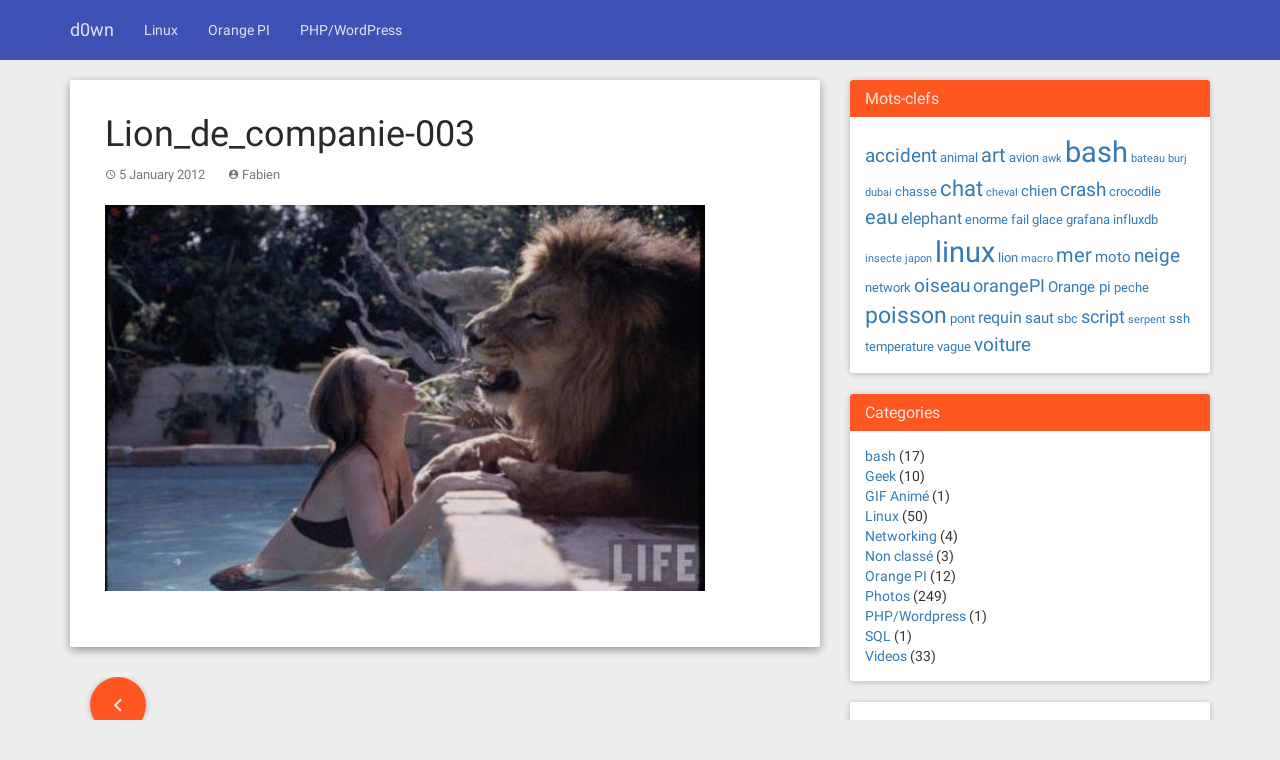

--- FILE ---
content_type: text/html; charset=UTF-8
request_url: http://www.d0wn.com/un-lion-de-compagnie-pour-toute-la-famille/lion_de_companie-003/
body_size: 8260
content:
<!DOCTYPE html>
<html lang="en-US">
<head>
<meta charset="UTF-8">
<meta name="viewport" content="width=device-width, initial-scale=1">
<link rel="profile" href="http://gmpg.org/xfn/11">
<link rel="pingback" href="http://www.d0wn.com/xmlrpc.php">

<title>Lion_de_companie-003 &#8211; d0wn</title>
<meta name='robots' content='max-image-preview:large' />
<link rel="alternate" type="application/rss+xml" title="d0wn &raquo; Feed" href="http://www.d0wn.com/feed/" />
<link rel="alternate" type="application/rss+xml" title="d0wn &raquo; Comments Feed" href="http://www.d0wn.com/comments/feed/" />
<link rel="alternate" type="application/rss+xml" title="d0wn &raquo; Lion_de_companie-003 Comments Feed" href="http://www.d0wn.com/un-lion-de-compagnie-pour-toute-la-famille/lion_de_companie-003/feed/" />
<script type="text/javascript">
window._wpemojiSettings = {"baseUrl":"https:\/\/s.w.org\/images\/core\/emoji\/14.0.0\/72x72\/","ext":".png","svgUrl":"https:\/\/s.w.org\/images\/core\/emoji\/14.0.0\/svg\/","svgExt":".svg","source":{"concatemoji":"http:\/\/www.d0wn.com\/wp-includes\/js\/wp-emoji-release.min.js?ver=6.2.2"}};
/*! This file is auto-generated */
!function(e,a,t){var n,r,o,i=a.createElement("canvas"),p=i.getContext&&i.getContext("2d");function s(e,t){p.clearRect(0,0,i.width,i.height),p.fillText(e,0,0);e=i.toDataURL();return p.clearRect(0,0,i.width,i.height),p.fillText(t,0,0),e===i.toDataURL()}function c(e){var t=a.createElement("script");t.src=e,t.defer=t.type="text/javascript",a.getElementsByTagName("head")[0].appendChild(t)}for(o=Array("flag","emoji"),t.supports={everything:!0,everythingExceptFlag:!0},r=0;r<o.length;r++)t.supports[o[r]]=function(e){if(p&&p.fillText)switch(p.textBaseline="top",p.font="600 32px Arial",e){case"flag":return s("\ud83c\udff3\ufe0f\u200d\u26a7\ufe0f","\ud83c\udff3\ufe0f\u200b\u26a7\ufe0f")?!1:!s("\ud83c\uddfa\ud83c\uddf3","\ud83c\uddfa\u200b\ud83c\uddf3")&&!s("\ud83c\udff4\udb40\udc67\udb40\udc62\udb40\udc65\udb40\udc6e\udb40\udc67\udb40\udc7f","\ud83c\udff4\u200b\udb40\udc67\u200b\udb40\udc62\u200b\udb40\udc65\u200b\udb40\udc6e\u200b\udb40\udc67\u200b\udb40\udc7f");case"emoji":return!s("\ud83e\udef1\ud83c\udffb\u200d\ud83e\udef2\ud83c\udfff","\ud83e\udef1\ud83c\udffb\u200b\ud83e\udef2\ud83c\udfff")}return!1}(o[r]),t.supports.everything=t.supports.everything&&t.supports[o[r]],"flag"!==o[r]&&(t.supports.everythingExceptFlag=t.supports.everythingExceptFlag&&t.supports[o[r]]);t.supports.everythingExceptFlag=t.supports.everythingExceptFlag&&!t.supports.flag,t.DOMReady=!1,t.readyCallback=function(){t.DOMReady=!0},t.supports.everything||(n=function(){t.readyCallback()},a.addEventListener?(a.addEventListener("DOMContentLoaded",n,!1),e.addEventListener("load",n,!1)):(e.attachEvent("onload",n),a.attachEvent("onreadystatechange",function(){"complete"===a.readyState&&t.readyCallback()})),(e=t.source||{}).concatemoji?c(e.concatemoji):e.wpemoji&&e.twemoji&&(c(e.twemoji),c(e.wpemoji)))}(window,document,window._wpemojiSettings);
</script>
<style type="text/css">
img.wp-smiley,
img.emoji {
	display: inline !important;
	border: none !important;
	box-shadow: none !important;
	height: 1em !important;
	width: 1em !important;
	margin: 0 0.07em !important;
	vertical-align: -0.1em !important;
	background: none !important;
	padding: 0 !important;
}
</style>
	<link rel='stylesheet' id='wp-block-library-css' href='http://www.d0wn.com/wp-includes/css/dist/block-library/style.min.css?ver=6.2.2' type='text/css' media='all' />
<link rel='stylesheet' id='classic-theme-styles-css' href='http://www.d0wn.com/wp-includes/css/classic-themes.min.css?ver=6.2.2' type='text/css' media='all' />
<style id='global-styles-inline-css' type='text/css'>
body{--wp--preset--color--black: #000000;--wp--preset--color--cyan-bluish-gray: #abb8c3;--wp--preset--color--white: #ffffff;--wp--preset--color--pale-pink: #f78da7;--wp--preset--color--vivid-red: #cf2e2e;--wp--preset--color--luminous-vivid-orange: #ff6900;--wp--preset--color--luminous-vivid-amber: #fcb900;--wp--preset--color--light-green-cyan: #7bdcb5;--wp--preset--color--vivid-green-cyan: #00d084;--wp--preset--color--pale-cyan-blue: #8ed1fc;--wp--preset--color--vivid-cyan-blue: #0693e3;--wp--preset--color--vivid-purple: #9b51e0;--wp--preset--gradient--vivid-cyan-blue-to-vivid-purple: linear-gradient(135deg,rgba(6,147,227,1) 0%,rgb(155,81,224) 100%);--wp--preset--gradient--light-green-cyan-to-vivid-green-cyan: linear-gradient(135deg,rgb(122,220,180) 0%,rgb(0,208,130) 100%);--wp--preset--gradient--luminous-vivid-amber-to-luminous-vivid-orange: linear-gradient(135deg,rgba(252,185,0,1) 0%,rgba(255,105,0,1) 100%);--wp--preset--gradient--luminous-vivid-orange-to-vivid-red: linear-gradient(135deg,rgba(255,105,0,1) 0%,rgb(207,46,46) 100%);--wp--preset--gradient--very-light-gray-to-cyan-bluish-gray: linear-gradient(135deg,rgb(238,238,238) 0%,rgb(169,184,195) 100%);--wp--preset--gradient--cool-to-warm-spectrum: linear-gradient(135deg,rgb(74,234,220) 0%,rgb(151,120,209) 20%,rgb(207,42,186) 40%,rgb(238,44,130) 60%,rgb(251,105,98) 80%,rgb(254,248,76) 100%);--wp--preset--gradient--blush-light-purple: linear-gradient(135deg,rgb(255,206,236) 0%,rgb(152,150,240) 100%);--wp--preset--gradient--blush-bordeaux: linear-gradient(135deg,rgb(254,205,165) 0%,rgb(254,45,45) 50%,rgb(107,0,62) 100%);--wp--preset--gradient--luminous-dusk: linear-gradient(135deg,rgb(255,203,112) 0%,rgb(199,81,192) 50%,rgb(65,88,208) 100%);--wp--preset--gradient--pale-ocean: linear-gradient(135deg,rgb(255,245,203) 0%,rgb(182,227,212) 50%,rgb(51,167,181) 100%);--wp--preset--gradient--electric-grass: linear-gradient(135deg,rgb(202,248,128) 0%,rgb(113,206,126) 100%);--wp--preset--gradient--midnight: linear-gradient(135deg,rgb(2,3,129) 0%,rgb(40,116,252) 100%);--wp--preset--duotone--dark-grayscale: url('#wp-duotone-dark-grayscale');--wp--preset--duotone--grayscale: url('#wp-duotone-grayscale');--wp--preset--duotone--purple-yellow: url('#wp-duotone-purple-yellow');--wp--preset--duotone--blue-red: url('#wp-duotone-blue-red');--wp--preset--duotone--midnight: url('#wp-duotone-midnight');--wp--preset--duotone--magenta-yellow: url('#wp-duotone-magenta-yellow');--wp--preset--duotone--purple-green: url('#wp-duotone-purple-green');--wp--preset--duotone--blue-orange: url('#wp-duotone-blue-orange');--wp--preset--font-size--small: 13px;--wp--preset--font-size--medium: 20px;--wp--preset--font-size--large: 36px;--wp--preset--font-size--x-large: 42px;--wp--preset--spacing--20: 0.44rem;--wp--preset--spacing--30: 0.67rem;--wp--preset--spacing--40: 1rem;--wp--preset--spacing--50: 1.5rem;--wp--preset--spacing--60: 2.25rem;--wp--preset--spacing--70: 3.38rem;--wp--preset--spacing--80: 5.06rem;--wp--preset--shadow--natural: 6px 6px 9px rgba(0, 0, 0, 0.2);--wp--preset--shadow--deep: 12px 12px 50px rgba(0, 0, 0, 0.4);--wp--preset--shadow--sharp: 6px 6px 0px rgba(0, 0, 0, 0.2);--wp--preset--shadow--outlined: 6px 6px 0px -3px rgba(255, 255, 255, 1), 6px 6px rgba(0, 0, 0, 1);--wp--preset--shadow--crisp: 6px 6px 0px rgba(0, 0, 0, 1);}:where(.is-layout-flex){gap: 0.5em;}body .is-layout-flow > .alignleft{float: left;margin-inline-start: 0;margin-inline-end: 2em;}body .is-layout-flow > .alignright{float: right;margin-inline-start: 2em;margin-inline-end: 0;}body .is-layout-flow > .aligncenter{margin-left: auto !important;margin-right: auto !important;}body .is-layout-constrained > .alignleft{float: left;margin-inline-start: 0;margin-inline-end: 2em;}body .is-layout-constrained > .alignright{float: right;margin-inline-start: 2em;margin-inline-end: 0;}body .is-layout-constrained > .aligncenter{margin-left: auto !important;margin-right: auto !important;}body .is-layout-constrained > :where(:not(.alignleft):not(.alignright):not(.alignfull)){max-width: var(--wp--style--global--content-size);margin-left: auto !important;margin-right: auto !important;}body .is-layout-constrained > .alignwide{max-width: var(--wp--style--global--wide-size);}body .is-layout-flex{display: flex;}body .is-layout-flex{flex-wrap: wrap;align-items: center;}body .is-layout-flex > *{margin: 0;}:where(.wp-block-columns.is-layout-flex){gap: 2em;}.has-black-color{color: var(--wp--preset--color--black) !important;}.has-cyan-bluish-gray-color{color: var(--wp--preset--color--cyan-bluish-gray) !important;}.has-white-color{color: var(--wp--preset--color--white) !important;}.has-pale-pink-color{color: var(--wp--preset--color--pale-pink) !important;}.has-vivid-red-color{color: var(--wp--preset--color--vivid-red) !important;}.has-luminous-vivid-orange-color{color: var(--wp--preset--color--luminous-vivid-orange) !important;}.has-luminous-vivid-amber-color{color: var(--wp--preset--color--luminous-vivid-amber) !important;}.has-light-green-cyan-color{color: var(--wp--preset--color--light-green-cyan) !important;}.has-vivid-green-cyan-color{color: var(--wp--preset--color--vivid-green-cyan) !important;}.has-pale-cyan-blue-color{color: var(--wp--preset--color--pale-cyan-blue) !important;}.has-vivid-cyan-blue-color{color: var(--wp--preset--color--vivid-cyan-blue) !important;}.has-vivid-purple-color{color: var(--wp--preset--color--vivid-purple) !important;}.has-black-background-color{background-color: var(--wp--preset--color--black) !important;}.has-cyan-bluish-gray-background-color{background-color: var(--wp--preset--color--cyan-bluish-gray) !important;}.has-white-background-color{background-color: var(--wp--preset--color--white) !important;}.has-pale-pink-background-color{background-color: var(--wp--preset--color--pale-pink) !important;}.has-vivid-red-background-color{background-color: var(--wp--preset--color--vivid-red) !important;}.has-luminous-vivid-orange-background-color{background-color: var(--wp--preset--color--luminous-vivid-orange) !important;}.has-luminous-vivid-amber-background-color{background-color: var(--wp--preset--color--luminous-vivid-amber) !important;}.has-light-green-cyan-background-color{background-color: var(--wp--preset--color--light-green-cyan) !important;}.has-vivid-green-cyan-background-color{background-color: var(--wp--preset--color--vivid-green-cyan) !important;}.has-pale-cyan-blue-background-color{background-color: var(--wp--preset--color--pale-cyan-blue) !important;}.has-vivid-cyan-blue-background-color{background-color: var(--wp--preset--color--vivid-cyan-blue) !important;}.has-vivid-purple-background-color{background-color: var(--wp--preset--color--vivid-purple) !important;}.has-black-border-color{border-color: var(--wp--preset--color--black) !important;}.has-cyan-bluish-gray-border-color{border-color: var(--wp--preset--color--cyan-bluish-gray) !important;}.has-white-border-color{border-color: var(--wp--preset--color--white) !important;}.has-pale-pink-border-color{border-color: var(--wp--preset--color--pale-pink) !important;}.has-vivid-red-border-color{border-color: var(--wp--preset--color--vivid-red) !important;}.has-luminous-vivid-orange-border-color{border-color: var(--wp--preset--color--luminous-vivid-orange) !important;}.has-luminous-vivid-amber-border-color{border-color: var(--wp--preset--color--luminous-vivid-amber) !important;}.has-light-green-cyan-border-color{border-color: var(--wp--preset--color--light-green-cyan) !important;}.has-vivid-green-cyan-border-color{border-color: var(--wp--preset--color--vivid-green-cyan) !important;}.has-pale-cyan-blue-border-color{border-color: var(--wp--preset--color--pale-cyan-blue) !important;}.has-vivid-cyan-blue-border-color{border-color: var(--wp--preset--color--vivid-cyan-blue) !important;}.has-vivid-purple-border-color{border-color: var(--wp--preset--color--vivid-purple) !important;}.has-vivid-cyan-blue-to-vivid-purple-gradient-background{background: var(--wp--preset--gradient--vivid-cyan-blue-to-vivid-purple) !important;}.has-light-green-cyan-to-vivid-green-cyan-gradient-background{background: var(--wp--preset--gradient--light-green-cyan-to-vivid-green-cyan) !important;}.has-luminous-vivid-amber-to-luminous-vivid-orange-gradient-background{background: var(--wp--preset--gradient--luminous-vivid-amber-to-luminous-vivid-orange) !important;}.has-luminous-vivid-orange-to-vivid-red-gradient-background{background: var(--wp--preset--gradient--luminous-vivid-orange-to-vivid-red) !important;}.has-very-light-gray-to-cyan-bluish-gray-gradient-background{background: var(--wp--preset--gradient--very-light-gray-to-cyan-bluish-gray) !important;}.has-cool-to-warm-spectrum-gradient-background{background: var(--wp--preset--gradient--cool-to-warm-spectrum) !important;}.has-blush-light-purple-gradient-background{background: var(--wp--preset--gradient--blush-light-purple) !important;}.has-blush-bordeaux-gradient-background{background: var(--wp--preset--gradient--blush-bordeaux) !important;}.has-luminous-dusk-gradient-background{background: var(--wp--preset--gradient--luminous-dusk) !important;}.has-pale-ocean-gradient-background{background: var(--wp--preset--gradient--pale-ocean) !important;}.has-electric-grass-gradient-background{background: var(--wp--preset--gradient--electric-grass) !important;}.has-midnight-gradient-background{background: var(--wp--preset--gradient--midnight) !important;}.has-small-font-size{font-size: var(--wp--preset--font-size--small) !important;}.has-medium-font-size{font-size: var(--wp--preset--font-size--medium) !important;}.has-large-font-size{font-size: var(--wp--preset--font-size--large) !important;}.has-x-large-font-size{font-size: var(--wp--preset--font-size--x-large) !important;}
.wp-block-navigation a:where(:not(.wp-element-button)){color: inherit;}
:where(.wp-block-columns.is-layout-flex){gap: 2em;}
.wp-block-pullquote{font-size: 1.5em;line-height: 1.6;}
</style>
<link rel='stylesheet' id='spacexchimp_p010-frontend-css-css' href='http://www.d0wn.com/wp-content/plugins/my-syntax-highlighter/inc/css/frontend.css?ver=2.53' type='text/css' media='all' />
<style id='spacexchimp_p010-frontend-css-inline-css' type='text/css'>

                        .CodeMirror,
                        .CodeMirror-scroll,
                        .CodeMirror-gutters {
                            height: auto !important;
                        }
                      
</style>
<link rel='stylesheet' id='mwp-bootstrap-styles-css' href='http://www.d0wn.com/wp-content/themes/materialwp-materialwp/bower_components/bootstrap/dist/css/bootstrap.min.css?ver=3.3.6' type='text/css' media='all' />
<link rel='stylesheet' id='mwp-roboto-styles-css' href='http://www.d0wn.com/wp-content/themes/materialwp-materialwp/bower_components/bootstrap-material-design/dist/css/roboto.min.css?ver=6.2.2' type='text/css' media='all' />
<link rel='stylesheet' id='mwp-material-styles-css' href='http://www.d0wn.com/wp-content/themes/materialwp-materialwp/bower_components/bootstrap-material-design/dist/css/material-fullpalette.min.css?ver=6.2.2' type='text/css' media='all' />
<link rel='stylesheet' id='mwp-ripples-styles-css' href='http://www.d0wn.com/wp-content/themes/materialwp-materialwp/bower_components/bootstrap-material-design/dist/css/ripples.min.css?ver=6.2.2' type='text/css' media='all' />
<link rel='stylesheet' id='materialwp-style-css' href='http://www.d0wn.com/wp-content/themes/materialwp-materialwp/style.css?ver=6.2.2' type='text/css' media='all' />
<style id='akismet-widget-style-inline-css' type='text/css'>

			.a-stats {
				--akismet-color-mid-green: #357b49;
				--akismet-color-white: #fff;
				--akismet-color-light-grey: #f6f7f7;

				max-width: 350px;
				width: auto;
			}

			.a-stats * {
				all: unset;
				box-sizing: border-box;
			}

			.a-stats strong {
				font-weight: 600;
			}

			.a-stats a.a-stats__link,
			.a-stats a.a-stats__link:visited,
			.a-stats a.a-stats__link:active {
				background: var(--akismet-color-mid-green);
				border: none;
				box-shadow: none;
				border-radius: 8px;
				color: var(--akismet-color-white);
				cursor: pointer;
				display: block;
				font-family: -apple-system, BlinkMacSystemFont, 'Segoe UI', 'Roboto', 'Oxygen-Sans', 'Ubuntu', 'Cantarell', 'Helvetica Neue', sans-serif;
				font-weight: 500;
				padding: 12px;
				text-align: center;
				text-decoration: none;
				transition: all 0.2s ease;
			}

			/* Extra specificity to deal with TwentyTwentyOne focus style */
			.widget .a-stats a.a-stats__link:focus {
				background: var(--akismet-color-mid-green);
				color: var(--akismet-color-white);
				text-decoration: none;
			}

			.a-stats a.a-stats__link:hover {
				filter: brightness(110%);
				box-shadow: 0 4px 12px rgba(0, 0, 0, 0.06), 0 0 2px rgba(0, 0, 0, 0.16);
			}

			.a-stats .count {
				color: var(--akismet-color-white);
				display: block;
				font-size: 1.5em;
				line-height: 1.4;
				padding: 0 13px;
				white-space: nowrap;
			}
		
</style>
<script type='text/javascript' src='http://www.d0wn.com/wp-includes/js/jquery/jquery.min.js?ver=3.6.4' id='jquery-core-js'></script>
<script type='text/javascript' src='http://www.d0wn.com/wp-includes/js/jquery/jquery-migrate.min.js?ver=3.4.0' id='jquery-migrate-js'></script>
<link rel="https://api.w.org/" href="http://www.d0wn.com/wp-json/" /><link rel="alternate" type="application/json" href="http://www.d0wn.com/wp-json/wp/v2/media/1129" /><link rel="EditURI" type="application/rsd+xml" title="RSD" href="http://www.d0wn.com/xmlrpc.php?rsd" />
<link rel="wlwmanifest" type="application/wlwmanifest+xml" href="http://www.d0wn.com/wp-includes/wlwmanifest.xml" />
<meta name="generator" content="WordPress 6.2.2" />
<link rel='shortlink' href='http://www.d0wn.com/?p=1129' />
<link rel="alternate" type="application/json+oembed" href="http://www.d0wn.com/wp-json/oembed/1.0/embed?url=http%3A%2F%2Fwww.d0wn.com%2Fun-lion-de-compagnie-pour-toute-la-famille%2Flion_de_companie-003%2F" />
<style type="text/css">
.navbar-inverse.navbar { background-color: ; }
.panel-warning>.panel-heading { background-color: ; }
.btn-warning:not(.btn-link):not(.btn-flat), .btn-warning:hover:not(.btn-link):not(.btn-flat), .btn-warning:active:not(.btn-link):not(.btn-flat) { background-color: ; }
.entry-content a, .panel a { color: ; }
.entry-content a:hover, .entry-content a:focus, .entry-content a:active, .panel a:hover, .panel a:focus, .panel a:active; { color: ; }
</style>
                                        <script type="text/javascript">
  var _paq = window._paq || [];
  /* tracker methods like "setCustomDimension" should be called before "trackPageView" */
  _paq.push(['trackPageView']);
  _paq.push(['enableLinkTracking']);
  (function() {
    var u="/stats/";
    _paq.push(['setTrackerUrl', u+'m.php']);
    _paq.push(['setSiteId', '2']);
    var d=document, g=d.createElement('script'), s=d.getElementsByTagName('script')[0];
    g.type='text/javascript'; g.async=true; g.defer=true; g.src=u+'m.js'; s.parentNode.insertBefore(g,s);
  })();
</script>                                </head>

<body class="attachment attachment-template-default single single-attachment postid-1129 attachmentid-1129 attachment-jpeg">
<div id="page" class="hfeed site">
	<a class="skip-link screen-reader-text" href="#content">Skip to content</a>

	<header id="masthead" class="site-header" role="banner">

		<nav class="navbar navbar-inverse" role="navigation">
		  <div class="container">
		    <!-- Brand and toggle get grouped for better mobile display -->
		    <div class="navbar-header">
		      <button type="button" class="navbar-toggle collapsed" data-toggle="collapse" data-target="#bs-example-navbar-collapse-1">
		        <span class="sr-only">Toggle navigation</span>
		        <span class="icon-bar"></span>
		        <span class="icon-bar"></span>
		        <span class="icon-bar"></span>
		      </button>

			<a class="navbar-brand" rel="home" href="http://www.d0wn.com/">d0wn</a>
    		</div>

    			<div class="navbar-collapse collapse" id="bs-example-navbar-collapse-1">
				 <ul id="menu-menu" class="nav navbar-nav navbar-left"><li id="menu-item-1530" class="menu-item menu-item-type-taxonomy menu-item-object-category menu-item-1530"><a title="Linux" href="http://www.d0wn.com/category/linux/">Linux</a></li>
<li id="menu-item-1531" class="menu-item menu-item-type-taxonomy menu-item-object-category menu-item-1531"><a title="Orange PI" href="http://www.d0wn.com/category/linux/orange-pi/">Orange PI</a></li>
<li id="menu-item-1532" class="menu-item menu-item-type-taxonomy menu-item-object-category menu-item-1532"><a title="PHP/Wordpress" href="http://www.d0wn.com/category/phpwordpress/">PHP/WordPress</a></li>
</ul>
        		</div> <!-- .navbar-collapse -->
        	</div><!-- /.container -->
		</nav><!-- .navbar .navbar-default -->
	</header><!-- #masthead -->

	<div id="content" class="site-content">

<div class="container">
	<div class="row">

		<div id="primary" class="col-md-8 col-lg-8">
			<main id="main" class="site-main" role="main">

			
				
<article id="post-1129" class="post-1129 attachment type-attachment status-inherit hentry">

	<div class="card">
		<div class="entry-img">
					</div>

		<div class="entry-container">
			<header class="entry-header">
				<h1 class="entry-title">Lion_de_companie-003</h1>
				<div class="entry-meta">
					<span class="posted-on"><i class="mdi-action-schedule"></i> <a href="http://www.d0wn.com/un-lion-de-compagnie-pour-toute-la-famille/lion_de_companie-003/" rel="bookmark"><time class="entry-date published updated" datetime="2012-01-05T12:35:15+01:00">5 January 2012</time></a></span><span class="byline"> <i class="mdi-action-account-circle"></i> <span class="author vcard"><a class="url fn n" href="http://www.d0wn.com/author/admin/">Fabien</a></span></span>				</div><!-- .entry-meta -->
			</header><!-- .entry-header -->

			<div class="entry-content">
				<p class="attachment"><a href='http://www.d0wn.com/wp-content/uploads/Lion_de_companie-003.jpg'><img width="600" height="386" src="http://www.d0wn.com/wp-content/uploads/Lion_de_companie-003.jpg" class="attachment-medium size-medium" alt="" decoding="async" loading="lazy" /></a></p>
							</div><!-- .entry-content -->

			<footer class="entry-footer">
							</footer><!-- .entry-footer -->
		</div> <!-- .entry-container -->
	</div> <!-- .card -->
</article><!-- #post-## -->

					<nav class="navigation post-navigation" role="navigation">
		<h1 class="screen-reader-text">Post navigation</h1>
		<div class="nav-links">
			<div class="nav-previous"><a class="btn btn-warning btn-fab btn-raised mdi-image-navigate-before" href="http://www.d0wn.com/un-lion-de-compagnie-pour-toute-la-famille/" rel="prev"></a></div>		</div><!-- .nav-links -->
	</nav><!-- .navigation -->
	
				
<div id="comments" class="comments-area card">

	
	
	
		<div id="respond" class="comment-respond">
		<h3 id="reply-title" class="comment-reply-title">Leave a Comment</h3><form action="http://www.d0wn.com/wp-comments-post.php" method="post" id="commentform" class="comment-form" novalidate><p class="comment-notes"><span id="email-notes">Your email address will not be published.</span> <span class="required-field-message">Required fields are marked <span class="required">*</span></span></p> 
        <div class="form-group"><textarea class="form-control floating-label" placeholder="Comments" rows="10" id="comment" name="comment" aria-required="true"></textarea></div><div class="form-group"><input class="form-control floating-label" placeholder="Name" id="author" name="author" type="text" value="" size="30" aria-required='true' /></div>
<div class="form-group"><input class="form-control floating-label" placeholder="Email" id="email" name="email" type="text" value="" size="30" aria-required='true' /></div>
<div class="form-group"><input class="form-control floating-label" placeholder="Website" id="url" name="url" type="text" value="" size="30" /></div>
<p class="comment-form-cookies-consent"><input id="wp-comment-cookies-consent" name="wp-comment-cookies-consent" type="checkbox" value="yes" /> <label for="wp-comment-cookies-consent">Save my name, email, and website in this browser for the next time I comment.</label></p>
<p class="form-submit"><input name="submit" type="submit" id="submit" class="submit" value="Submit" /> <input type='hidden' name='comment_post_ID' value='1129' id='comment_post_ID' />
<input type='hidden' name='comment_parent' id='comment_parent' value='0' />
</p><p style="display: none;"><input type="hidden" id="akismet_comment_nonce" name="akismet_comment_nonce" value="7af1eb6a1f" /></p><p style="display: none !important;" class="akismet-fields-container" data-prefix="ak_"><label>&#916;<textarea name="ak_hp_textarea" cols="45" rows="8" maxlength="100"></textarea></label><input type="hidden" id="ak_js_1" name="ak_js" value="227"/><script>document.getElementById( "ak_js_1" ).setAttribute( "value", ( new Date() ).getTime() );</script></p></form>	</div><!-- #respond -->
	
</div><!-- #comments -->

			
			</main><!-- #main -->
		</div><!-- #primary -->

		
<div id="secondary" class="widget-area col-md-4 col-lg-4" role="complementary">
	
		<aside id="tag_cloud-3" class="widget widget_tag_cloud"><div class="panel panel-warning"> <div class="panel-heading"><h3 class="panel-title">Mots-clefs</h3></div><div class="tagcloud"><a href="http://www.d0wn.com/tag/accident/" class="tag-cloud-link tag-link-33 tag-link-position-1" style="font-size: 14.049382716049pt;" aria-label="accident (8 items)">accident</a>
<a href="http://www.d0wn.com/tag/animal/" class="tag-cloud-link tag-link-443 tag-link-position-2" style="font-size: 9.7283950617284pt;" aria-label="animal (4 items)">animal</a>
<a href="http://www.d0wn.com/tag/art/" class="tag-cloud-link tag-link-132 tag-link-position-3" style="font-size: 14.913580246914pt;" aria-label="art (9 items)">art</a>
<a href="http://www.d0wn.com/tag/avion/" class="tag-cloud-link tag-link-261 tag-link-position-4" style="font-size: 9.7283950617284pt;" aria-label="avion (4 items)">avion</a>
<a href="http://www.d0wn.com/tag/awk/" class="tag-cloud-link tag-link-643 tag-link-position-5" style="font-size: 8pt;" aria-label="awk (3 items)">awk</a>
<a href="http://www.d0wn.com/tag/bash/" class="tag-cloud-link tag-link-618 tag-link-position-6" style="font-size: 21.827160493827pt;" aria-label="bash (24 items)">bash</a>
<a href="http://www.d0wn.com/tag/bateau/" class="tag-cloud-link tag-link-168 tag-link-position-7" style="font-size: 8pt;" aria-label="bateau (3 items)">bateau</a>
<a href="http://www.d0wn.com/tag/burj-dubai/" class="tag-cloud-link tag-link-324 tag-link-position-8" style="font-size: 8pt;" aria-label="burj dubai (3 items)">burj dubai</a>
<a href="http://www.d0wn.com/tag/chasse/" class="tag-cloud-link tag-link-254 tag-link-position-9" style="font-size: 9.7283950617284pt;" aria-label="chasse (4 items)">chasse</a>
<a href="http://www.d0wn.com/tag/chat/" class="tag-cloud-link tag-link-105 tag-link-position-10" style="font-size: 16.296296296296pt;" aria-label="chat (11 items)">chat</a>
<a href="http://www.d0wn.com/tag/cheval/" class="tag-cloud-link tag-link-126 tag-link-position-11" style="font-size: 8pt;" aria-label="cheval (3 items)">cheval</a>
<a href="http://www.d0wn.com/tag/chien/" class="tag-cloud-link tag-link-265 tag-link-position-12" style="font-size: 11.111111111111pt;" aria-label="chien (5 items)">chien</a>
<a href="http://www.d0wn.com/tag/crash/" class="tag-cloud-link tag-link-50 tag-link-position-13" style="font-size: 14.049382716049pt;" aria-label="crash (8 items)">crash</a>
<a href="http://www.d0wn.com/tag/crocodile/" class="tag-cloud-link tag-link-354 tag-link-position-14" style="font-size: 9.7283950617284pt;" aria-label="crocodile (4 items)">crocodile</a>
<a href="http://www.d0wn.com/tag/eau/" class="tag-cloud-link tag-link-291 tag-link-position-15" style="font-size: 14.913580246914pt;" aria-label="eau (9 items)">eau</a>
<a href="http://www.d0wn.com/tag/elephant/" class="tag-cloud-link tag-link-485 tag-link-position-16" style="font-size: 12.320987654321pt;" aria-label="elephant (6 items)">elephant</a>
<a href="http://www.d0wn.com/tag/enorme/" class="tag-cloud-link tag-link-104 tag-link-position-17" style="font-size: 9.7283950617284pt;" aria-label="enorme (4 items)">enorme</a>
<a href="http://www.d0wn.com/tag/fail/" class="tag-cloud-link tag-link-35 tag-link-position-18" style="font-size: 9.7283950617284pt;" aria-label="fail (4 items)">fail</a>
<a href="http://www.d0wn.com/tag/glace/" class="tag-cloud-link tag-link-308 tag-link-position-19" style="font-size: 9.7283950617284pt;" aria-label="glace (4 items)">glace</a>
<a href="http://www.d0wn.com/tag/grafana/" class="tag-cloud-link tag-link-609 tag-link-position-20" style="font-size: 9.7283950617284pt;" aria-label="grafana (4 items)">grafana</a>
<a href="http://www.d0wn.com/tag/influxdb/" class="tag-cloud-link tag-link-610 tag-link-position-21" style="font-size: 9.7283950617284pt;" aria-label="influxdb (4 items)">influxdb</a>
<a href="http://www.d0wn.com/tag/insecte/" class="tag-cloud-link tag-link-336 tag-link-position-22" style="font-size: 8pt;" aria-label="insecte (3 items)">insecte</a>
<a href="http://www.d0wn.com/tag/japon/" class="tag-cloud-link tag-link-74 tag-link-position-23" style="font-size: 8pt;" aria-label="japon (3 items)">japon</a>
<a href="http://www.d0wn.com/tag/linux/" class="tag-cloud-link tag-link-601 tag-link-position-24" style="font-size: 22pt;" aria-label="linux (25 items)">linux</a>
<a href="http://www.d0wn.com/tag/lion/" class="tag-cloud-link tag-link-416 tag-link-position-25" style="font-size: 9.7283950617284pt;" aria-label="lion (4 items)">lion</a>
<a href="http://www.d0wn.com/tag/macro/" class="tag-cloud-link tag-link-333 tag-link-position-26" style="font-size: 8pt;" aria-label="macro (3 items)">macro</a>
<a href="http://www.d0wn.com/tag/mer/" class="tag-cloud-link tag-link-313 tag-link-position-27" style="font-size: 14.913580246914pt;" aria-label="mer (9 items)">mer</a>
<a href="http://www.d0wn.com/tag/moto/" class="tag-cloud-link tag-link-32 tag-link-position-28" style="font-size: 11.111111111111pt;" aria-label="moto (5 items)">moto</a>
<a href="http://www.d0wn.com/tag/neige/" class="tag-cloud-link tag-link-185 tag-link-position-29" style="font-size: 14.049382716049pt;" aria-label="neige (8 items)">neige</a>
<a href="http://www.d0wn.com/tag/network/" class="tag-cloud-link tag-link-624 tag-link-position-30" style="font-size: 9.7283950617284pt;" aria-label="network (4 items)">network</a>
<a href="http://www.d0wn.com/tag/oiseau/" class="tag-cloud-link tag-link-273 tag-link-position-31" style="font-size: 14.049382716049pt;" aria-label="oiseau (8 items)">oiseau</a>
<a href="http://www.d0wn.com/tag/orangepi/" class="tag-cloud-link tag-link-603 tag-link-position-32" style="font-size: 13.185185185185pt;" aria-label="orangePI (7 items)">orangePI</a>
<a href="http://www.d0wn.com/tag/orange-pi/" class="tag-cloud-link tag-link-634 tag-link-position-33" style="font-size: 11.111111111111pt;" aria-label="Orange pi (5 items)">Orange pi</a>
<a href="http://www.d0wn.com/tag/peche/" class="tag-cloud-link tag-link-330 tag-link-position-34" style="font-size: 9.7283950617284pt;" aria-label="peche (4 items)">peche</a>
<a href="http://www.d0wn.com/tag/poisson/" class="tag-cloud-link tag-link-130 tag-link-position-35" style="font-size: 17.506172839506pt;" aria-label="poisson (13 items)">poisson</a>
<a href="http://www.d0wn.com/tag/pont/" class="tag-cloud-link tag-link-160 tag-link-position-36" style="font-size: 9.7283950617284pt;" aria-label="pont (4 items)">pont</a>
<a href="http://www.d0wn.com/tag/requin/" class="tag-cloud-link tag-link-94 tag-link-position-37" style="font-size: 12.320987654321pt;" aria-label="requin (6 items)">requin</a>
<a href="http://www.d0wn.com/tag/saut/" class="tag-cloud-link tag-link-379 tag-link-position-38" style="font-size: 11.111111111111pt;" aria-label="saut (5 items)">saut</a>
<a href="http://www.d0wn.com/tag/sbc/" class="tag-cloud-link tag-link-633 tag-link-position-39" style="font-size: 9.7283950617284pt;" aria-label="sbc (4 items)">sbc</a>
<a href="http://www.d0wn.com/tag/script/" class="tag-cloud-link tag-link-651 tag-link-position-40" style="font-size: 13.185185185185pt;" aria-label="script (7 items)">script</a>
<a href="http://www.d0wn.com/tag/serpent/" class="tag-cloud-link tag-link-146 tag-link-position-41" style="font-size: 8pt;" aria-label="serpent (3 items)">serpent</a>
<a href="http://www.d0wn.com/tag/ssh/" class="tag-cloud-link tag-link-23 tag-link-position-42" style="font-size: 9.7283950617284pt;" aria-label="ssh (4 items)">ssh</a>
<a href="http://www.d0wn.com/tag/temperature/" class="tag-cloud-link tag-link-605 tag-link-position-43" style="font-size: 9.7283950617284pt;" aria-label="temperature (4 items)">temperature</a>
<a href="http://www.d0wn.com/tag/vague/" class="tag-cloud-link tag-link-169 tag-link-position-44" style="font-size: 9.7283950617284pt;" aria-label="vague (4 items)">vague</a>
<a href="http://www.d0wn.com/tag/voiture/" class="tag-cloud-link tag-link-187 tag-link-position-45" style="font-size: 14.049382716049pt;" aria-label="voiture (8 items)">voiture</a></div>
</div></aside><aside id="categories-4" class="widget widget_categories"><div class="panel panel-warning"> <div class="panel-heading"><h3 class="panel-title">Categories</h3></div>
			<ul>
					<li class="cat-item cat-item-667"><a href="http://www.d0wn.com/category/linux/bash/">bash</a> (17)
</li>
	<li class="cat-item cat-item-20"><a href="http://www.d0wn.com/category/geek/">Geek</a> (10)
</li>
	<li class="cat-item cat-item-596"><a href="http://www.d0wn.com/category/photos/gif-anime/">GIF Animé</a> (1)
</li>
	<li class="cat-item cat-item-599"><a href="http://www.d0wn.com/category/linux/">Linux</a> (50)
</li>
	<li class="cat-item cat-item-671"><a href="http://www.d0wn.com/category/linux/networking/">Networking</a> (4)
</li>
	<li class="cat-item cat-item-1"><a href="http://www.d0wn.com/category/non-classe/">Non classé</a> (3)
</li>
	<li class="cat-item cat-item-600"><a href="http://www.d0wn.com/category/linux/orange-pi/">Orange PI</a> (12)
</li>
	<li class="cat-item cat-item-3"><a href="http://www.d0wn.com/category/photos/">Photos</a> (249)
</li>
	<li class="cat-item cat-item-598"><a href="http://www.d0wn.com/category/phpwordpress/">PHP/Wordpress</a> (1)
</li>
	<li class="cat-item cat-item-663"><a href="http://www.d0wn.com/category/linux/sql/">SQL</a> (1)
</li>
	<li class="cat-item cat-item-4"><a href="http://www.d0wn.com/category/videos/">Videos</a> (33)
</li>
			</ul>

			</div></aside><aside id="search-3" class="widget widget_search"><div class="panel panel-warning">
<form method="get" class="form-search" action="http://www.d0wn.com/">
	<div class="row">
		<div class="col-lg-12">
			<input type="text" class="form-control search-query floating-label" name="s" placeholder="Search" />
		</div>
	</div>
</form>

</div></aside>	
</div><!-- #secondary -->



	</div> <!-- .row -->
</div> <!-- .container -->


	</div><!-- #content -->

	<footer id="colophon" class="site-footer" role="contentinfo">

		<div class="container">
			<div class="row">
				<div class="col-lg-12">
					<div class="site-info pull-right">
											</div><!-- .site-info -->
				</div> <!-- col-lg-12 -->
			</div><!-- .row -->
		</div><!-- .containr -->

	</footer><!-- #colophon -->
</div><!-- #page -->

<script type='text/javascript' src='http://www.d0wn.com/wp-content/themes/materialwp-materialwp/bower_components/bootstrap/dist/js/bootstrap.min.js?ver=3.3.6' id='mwp-bootstrap-js-js'></script>
<script type='text/javascript' src='http://www.d0wn.com/wp-content/themes/materialwp-materialwp/bower_components/bootstrap-material-design/dist/js/ripples.min.js?ver=6.2.2' id='mwp-ripples-js-js'></script>
<script type='text/javascript' src='http://www.d0wn.com/wp-content/themes/materialwp-materialwp/bower_components/bootstrap-material-design/dist/js/material.min.js?ver=6.2.2' id='mwp-material-js-js'></script>
<script type='text/javascript' src='http://www.d0wn.com/wp-content/themes/materialwp-materialwp/js/main.js?ver=6.2.2' id='main-js-js'></script>
<script defer type='text/javascript' src='http://www.d0wn.com/wp-content/plugins/akismet/_inc/akismet-frontend.js?ver=1745440748' id='akismet-frontend-js'></script>

</body>
</html>
